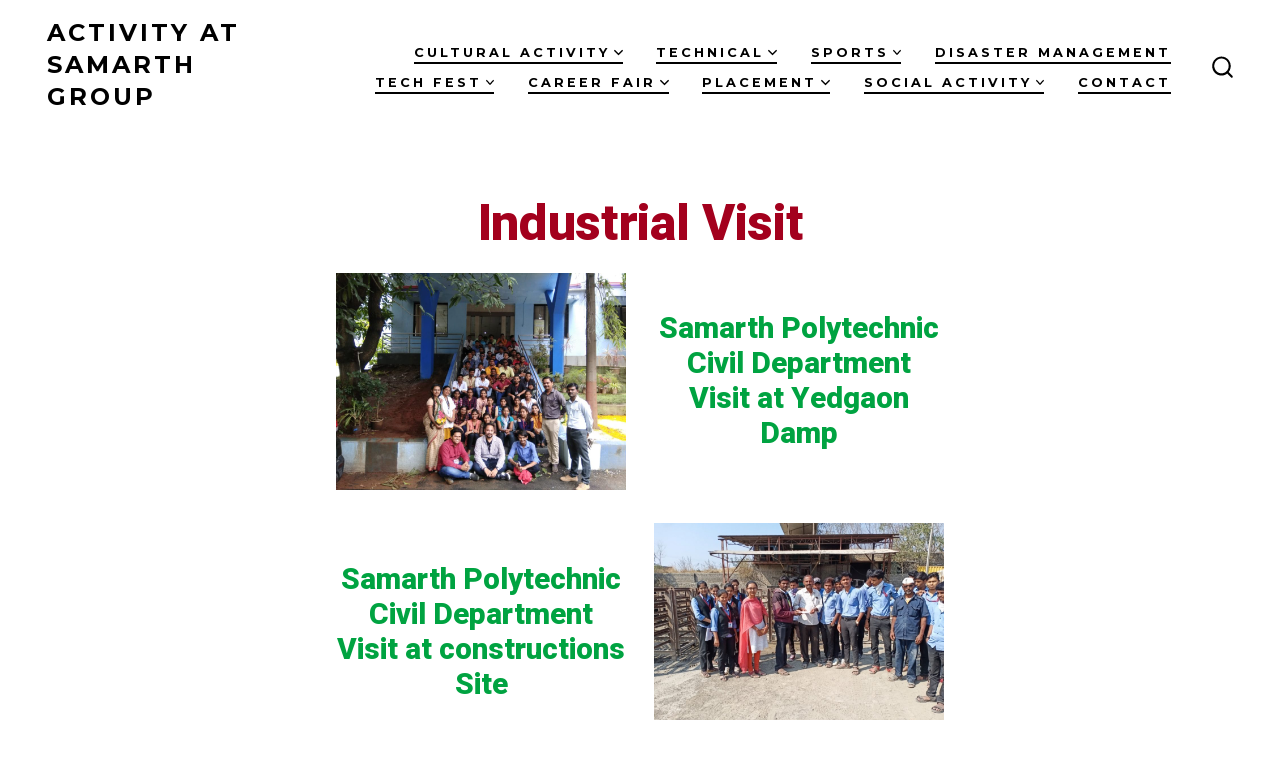

--- FILE ---
content_type: text/html; charset=UTF-8
request_url: https://activity.sreir.org/industrial-visit/
body_size: 12737
content:
<!doctype html>
<html lang="en-US">
<head>
	<meta charset="UTF-8" />
	<meta name="viewport" content="width=device-width, initial-scale=1" />
	<link rel="profile" href="https://gmpg.org/xfn/11" />
	<title>Industrial Visit &#8211; Activity At Samarth Group</title>
<meta name='robots' content='max-image-preview:large' />
<link rel='dns-prefetch' href='//fonts.googleapis.com' />
<link href='https://fonts.gstatic.com' crossorigin='1' rel='preconnect' />
<link rel="alternate" type="application/rss+xml" title="Activity At Samarth Group &raquo; Feed" href="https://activity.sreir.org/feed/" />
<link rel="alternate" type="application/rss+xml" title="Activity At Samarth Group &raquo; Comments Feed" href="https://activity.sreir.org/comments/feed/" />
<script>
window._wpemojiSettings = {"baseUrl":"https:\/\/s.w.org\/images\/core\/emoji\/14.0.0\/72x72\/","ext":".png","svgUrl":"https:\/\/s.w.org\/images\/core\/emoji\/14.0.0\/svg\/","svgExt":".svg","source":{"concatemoji":"https:\/\/activity.sreir.org\/wp-includes\/js\/wp-emoji-release.min.js?ver=6.1.9"}};
/*! This file is auto-generated */
!function(e,a,t){var n,r,o,i=a.createElement("canvas"),p=i.getContext&&i.getContext("2d");function s(e,t){var a=String.fromCharCode,e=(p.clearRect(0,0,i.width,i.height),p.fillText(a.apply(this,e),0,0),i.toDataURL());return p.clearRect(0,0,i.width,i.height),p.fillText(a.apply(this,t),0,0),e===i.toDataURL()}function c(e){var t=a.createElement("script");t.src=e,t.defer=t.type="text/javascript",a.getElementsByTagName("head")[0].appendChild(t)}for(o=Array("flag","emoji"),t.supports={everything:!0,everythingExceptFlag:!0},r=0;r<o.length;r++)t.supports[o[r]]=function(e){if(p&&p.fillText)switch(p.textBaseline="top",p.font="600 32px Arial",e){case"flag":return s([127987,65039,8205,9895,65039],[127987,65039,8203,9895,65039])?!1:!s([55356,56826,55356,56819],[55356,56826,8203,55356,56819])&&!s([55356,57332,56128,56423,56128,56418,56128,56421,56128,56430,56128,56423,56128,56447],[55356,57332,8203,56128,56423,8203,56128,56418,8203,56128,56421,8203,56128,56430,8203,56128,56423,8203,56128,56447]);case"emoji":return!s([129777,127995,8205,129778,127999],[129777,127995,8203,129778,127999])}return!1}(o[r]),t.supports.everything=t.supports.everything&&t.supports[o[r]],"flag"!==o[r]&&(t.supports.everythingExceptFlag=t.supports.everythingExceptFlag&&t.supports[o[r]]);t.supports.everythingExceptFlag=t.supports.everythingExceptFlag&&!t.supports.flag,t.DOMReady=!1,t.readyCallback=function(){t.DOMReady=!0},t.supports.everything||(n=function(){t.readyCallback()},a.addEventListener?(a.addEventListener("DOMContentLoaded",n,!1),e.addEventListener("load",n,!1)):(e.attachEvent("onload",n),a.attachEvent("onreadystatechange",function(){"complete"===a.readyState&&t.readyCallback()})),(e=t.source||{}).concatemoji?c(e.concatemoji):e.wpemoji&&e.twemoji&&(c(e.twemoji),c(e.wpemoji)))}(window,document,window._wpemojiSettings);
</script>
<style>
img.wp-smiley,
img.emoji {
	display: inline !important;
	border: none !important;
	box-shadow: none !important;
	height: 1em !important;
	width: 1em !important;
	margin: 0 0.07em !important;
	vertical-align: -0.1em !important;
	background: none !important;
	padding: 0 !important;
}
</style>
	<link rel='stylesheet' id='wp-block-library-css' href='https://activity.sreir.org/wp-includes/css/dist/block-library/style.min.css?ver=6.1.9' media='all' />
<link rel='stylesheet' id='coblocks-frontend-css' href='https://activity.sreir.org/wp-content/plugins/coblocks/dist/style-coblocks-1.css?ver=2.24.2' media='all' />
<link rel='stylesheet' id='classic-theme-styles-css' href='https://activity.sreir.org/wp-includes/css/classic-themes.min.css?ver=1' media='all' />
<style id='global-styles-inline-css'>
body{--wp--preset--color--black: #000000;--wp--preset--color--cyan-bluish-gray: #abb8c3;--wp--preset--color--white: #ffffff;--wp--preset--color--pale-pink: #f78da7;--wp--preset--color--vivid-red: #cf2e2e;--wp--preset--color--luminous-vivid-orange: #ff6900;--wp--preset--color--luminous-vivid-amber: #fcb900;--wp--preset--color--light-green-cyan: #7bdcb5;--wp--preset--color--vivid-green-cyan: #00d084;--wp--preset--color--pale-cyan-blue: #8ed1fc;--wp--preset--color--vivid-cyan-blue: #0693e3;--wp--preset--color--vivid-purple: #9b51e0;--wp--preset--color--primary: rgb(0,0,0);--wp--preset--color--secondary: rgb(69,90,100);--wp--preset--color--tertiary: rgb(236,239,241);--wp--preset--color--quaternary: #ffffff;--wp--preset--gradient--vivid-cyan-blue-to-vivid-purple: linear-gradient(135deg,rgba(6,147,227,1) 0%,rgb(155,81,224) 100%);--wp--preset--gradient--light-green-cyan-to-vivid-green-cyan: linear-gradient(135deg,rgb(122,220,180) 0%,rgb(0,208,130) 100%);--wp--preset--gradient--luminous-vivid-amber-to-luminous-vivid-orange: linear-gradient(135deg,rgba(252,185,0,1) 0%,rgba(255,105,0,1) 100%);--wp--preset--gradient--luminous-vivid-orange-to-vivid-red: linear-gradient(135deg,rgba(255,105,0,1) 0%,rgb(207,46,46) 100%);--wp--preset--gradient--very-light-gray-to-cyan-bluish-gray: linear-gradient(135deg,rgb(238,238,238) 0%,rgb(169,184,195) 100%);--wp--preset--gradient--cool-to-warm-spectrum: linear-gradient(135deg,rgb(74,234,220) 0%,rgb(151,120,209) 20%,rgb(207,42,186) 40%,rgb(238,44,130) 60%,rgb(251,105,98) 80%,rgb(254,248,76) 100%);--wp--preset--gradient--blush-light-purple: linear-gradient(135deg,rgb(255,206,236) 0%,rgb(152,150,240) 100%);--wp--preset--gradient--blush-bordeaux: linear-gradient(135deg,rgb(254,205,165) 0%,rgb(254,45,45) 50%,rgb(107,0,62) 100%);--wp--preset--gradient--luminous-dusk: linear-gradient(135deg,rgb(255,203,112) 0%,rgb(199,81,192) 50%,rgb(65,88,208) 100%);--wp--preset--gradient--pale-ocean: linear-gradient(135deg,rgb(255,245,203) 0%,rgb(182,227,212) 50%,rgb(51,167,181) 100%);--wp--preset--gradient--electric-grass: linear-gradient(135deg,rgb(202,248,128) 0%,rgb(113,206,126) 100%);--wp--preset--gradient--midnight: linear-gradient(135deg,rgb(2,3,129) 0%,rgb(40,116,252) 100%);--wp--preset--gradient--primary-to-secondary: linear-gradient(135deg, rgb(0,0,0) 0%, rgb(69,90,100) 100%);--wp--preset--gradient--primary-to-tertiary: linear-gradient(135deg, rgb(0,0,0) 0%, rgb(236,239,241) 100%);--wp--preset--gradient--primary-to-background: linear-gradient(135deg, rgb(0,0,0) 0%, rgb(255,255,255) 100%);--wp--preset--gradient--secondary-to-tertiary: linear-gradient(135deg, rgb(69,90,100) 0%, rgb(255,255,255) 100%);--wp--preset--duotone--dark-grayscale: url('#wp-duotone-dark-grayscale');--wp--preset--duotone--grayscale: url('#wp-duotone-grayscale');--wp--preset--duotone--purple-yellow: url('#wp-duotone-purple-yellow');--wp--preset--duotone--blue-red: url('#wp-duotone-blue-red');--wp--preset--duotone--midnight: url('#wp-duotone-midnight');--wp--preset--duotone--magenta-yellow: url('#wp-duotone-magenta-yellow');--wp--preset--duotone--purple-green: url('#wp-duotone-purple-green');--wp--preset--duotone--blue-orange: url('#wp-duotone-blue-orange');--wp--preset--font-size--small: 17px;--wp--preset--font-size--medium: 21px;--wp--preset--font-size--large: 24px;--wp--preset--font-size--x-large: 42px;--wp--preset--font-size--huge: 30px;--wp--preset--spacing--20: 0.44rem;--wp--preset--spacing--30: 0.67rem;--wp--preset--spacing--40: 1rem;--wp--preset--spacing--50: 1.5rem;--wp--preset--spacing--60: 2.25rem;--wp--preset--spacing--70: 3.38rem;--wp--preset--spacing--80: 5.06rem;}:where(.is-layout-flex){gap: 0.5em;}body .is-layout-flow > .alignleft{float: left;margin-inline-start: 0;margin-inline-end: 2em;}body .is-layout-flow > .alignright{float: right;margin-inline-start: 2em;margin-inline-end: 0;}body .is-layout-flow > .aligncenter{margin-left: auto !important;margin-right: auto !important;}body .is-layout-constrained > .alignleft{float: left;margin-inline-start: 0;margin-inline-end: 2em;}body .is-layout-constrained > .alignright{float: right;margin-inline-start: 2em;margin-inline-end: 0;}body .is-layout-constrained > .aligncenter{margin-left: auto !important;margin-right: auto !important;}body .is-layout-constrained > :where(:not(.alignleft):not(.alignright):not(.alignfull)){max-width: var(--wp--style--global--content-size);margin-left: auto !important;margin-right: auto !important;}body .is-layout-constrained > .alignwide{max-width: var(--wp--style--global--wide-size);}body .is-layout-flex{display: flex;}body .is-layout-flex{flex-wrap: wrap;align-items: center;}body .is-layout-flex > *{margin: 0;}:where(.wp-block-columns.is-layout-flex){gap: 2em;}.has-black-color{color: var(--wp--preset--color--black) !important;}.has-cyan-bluish-gray-color{color: var(--wp--preset--color--cyan-bluish-gray) !important;}.has-white-color{color: var(--wp--preset--color--white) !important;}.has-pale-pink-color{color: var(--wp--preset--color--pale-pink) !important;}.has-vivid-red-color{color: var(--wp--preset--color--vivid-red) !important;}.has-luminous-vivid-orange-color{color: var(--wp--preset--color--luminous-vivid-orange) !important;}.has-luminous-vivid-amber-color{color: var(--wp--preset--color--luminous-vivid-amber) !important;}.has-light-green-cyan-color{color: var(--wp--preset--color--light-green-cyan) !important;}.has-vivid-green-cyan-color{color: var(--wp--preset--color--vivid-green-cyan) !important;}.has-pale-cyan-blue-color{color: var(--wp--preset--color--pale-cyan-blue) !important;}.has-vivid-cyan-blue-color{color: var(--wp--preset--color--vivid-cyan-blue) !important;}.has-vivid-purple-color{color: var(--wp--preset--color--vivid-purple) !important;}.has-black-background-color{background-color: var(--wp--preset--color--black) !important;}.has-cyan-bluish-gray-background-color{background-color: var(--wp--preset--color--cyan-bluish-gray) !important;}.has-white-background-color{background-color: var(--wp--preset--color--white) !important;}.has-pale-pink-background-color{background-color: var(--wp--preset--color--pale-pink) !important;}.has-vivid-red-background-color{background-color: var(--wp--preset--color--vivid-red) !important;}.has-luminous-vivid-orange-background-color{background-color: var(--wp--preset--color--luminous-vivid-orange) !important;}.has-luminous-vivid-amber-background-color{background-color: var(--wp--preset--color--luminous-vivid-amber) !important;}.has-light-green-cyan-background-color{background-color: var(--wp--preset--color--light-green-cyan) !important;}.has-vivid-green-cyan-background-color{background-color: var(--wp--preset--color--vivid-green-cyan) !important;}.has-pale-cyan-blue-background-color{background-color: var(--wp--preset--color--pale-cyan-blue) !important;}.has-vivid-cyan-blue-background-color{background-color: var(--wp--preset--color--vivid-cyan-blue) !important;}.has-vivid-purple-background-color{background-color: var(--wp--preset--color--vivid-purple) !important;}.has-black-border-color{border-color: var(--wp--preset--color--black) !important;}.has-cyan-bluish-gray-border-color{border-color: var(--wp--preset--color--cyan-bluish-gray) !important;}.has-white-border-color{border-color: var(--wp--preset--color--white) !important;}.has-pale-pink-border-color{border-color: var(--wp--preset--color--pale-pink) !important;}.has-vivid-red-border-color{border-color: var(--wp--preset--color--vivid-red) !important;}.has-luminous-vivid-orange-border-color{border-color: var(--wp--preset--color--luminous-vivid-orange) !important;}.has-luminous-vivid-amber-border-color{border-color: var(--wp--preset--color--luminous-vivid-amber) !important;}.has-light-green-cyan-border-color{border-color: var(--wp--preset--color--light-green-cyan) !important;}.has-vivid-green-cyan-border-color{border-color: var(--wp--preset--color--vivid-green-cyan) !important;}.has-pale-cyan-blue-border-color{border-color: var(--wp--preset--color--pale-cyan-blue) !important;}.has-vivid-cyan-blue-border-color{border-color: var(--wp--preset--color--vivid-cyan-blue) !important;}.has-vivid-purple-border-color{border-color: var(--wp--preset--color--vivid-purple) !important;}.has-vivid-cyan-blue-to-vivid-purple-gradient-background{background: var(--wp--preset--gradient--vivid-cyan-blue-to-vivid-purple) !important;}.has-light-green-cyan-to-vivid-green-cyan-gradient-background{background: var(--wp--preset--gradient--light-green-cyan-to-vivid-green-cyan) !important;}.has-luminous-vivid-amber-to-luminous-vivid-orange-gradient-background{background: var(--wp--preset--gradient--luminous-vivid-amber-to-luminous-vivid-orange) !important;}.has-luminous-vivid-orange-to-vivid-red-gradient-background{background: var(--wp--preset--gradient--luminous-vivid-orange-to-vivid-red) !important;}.has-very-light-gray-to-cyan-bluish-gray-gradient-background{background: var(--wp--preset--gradient--very-light-gray-to-cyan-bluish-gray) !important;}.has-cool-to-warm-spectrum-gradient-background{background: var(--wp--preset--gradient--cool-to-warm-spectrum) !important;}.has-blush-light-purple-gradient-background{background: var(--wp--preset--gradient--blush-light-purple) !important;}.has-blush-bordeaux-gradient-background{background: var(--wp--preset--gradient--blush-bordeaux) !important;}.has-luminous-dusk-gradient-background{background: var(--wp--preset--gradient--luminous-dusk) !important;}.has-pale-ocean-gradient-background{background: var(--wp--preset--gradient--pale-ocean) !important;}.has-electric-grass-gradient-background{background: var(--wp--preset--gradient--electric-grass) !important;}.has-midnight-gradient-background{background: var(--wp--preset--gradient--midnight) !important;}.has-small-font-size{font-size: var(--wp--preset--font-size--small) !important;}.has-medium-font-size{font-size: var(--wp--preset--font-size--medium) !important;}.has-large-font-size{font-size: var(--wp--preset--font-size--large) !important;}.has-x-large-font-size{font-size: var(--wp--preset--font-size--x-large) !important;}
.wp-block-navigation a:where(:not(.wp-element-button)){color: inherit;}
:where(.wp-block-columns.is-layout-flex){gap: 2em;}
.wp-block-pullquote{font-size: 1.5em;line-height: 1.6;}
</style>
<link rel='stylesheet' id='Rich_Web_Photo_Slider-css' href='https://activity.sreir.org/wp-content/plugins/slider-images/Style/Rich-Web-Slider-Widget.css?ver=6.1.9' media='all' />
<link rel='stylesheet' id='fontawesomeSl-css-css' href='https://activity.sreir.org/wp-content/plugins/slider-images/Style/richwebicons.css?ver=6.1.9' media='all' />
<link rel='stylesheet' id='gks-tc-buttons-css' href='https://activity.sreir.org/wp-content/plugins/yoo-slider/css/gks-tc-buttons.css?ver=6.1.9' media='all' />
<link rel='stylesheet' id='gks-font-awesome-css' href='https://activity.sreir.org/wp-content/plugins/yoo-slider/css/fontawesome/font-awesome.css?ver=6.1.9' media='all' />
<link rel='stylesheet' id='gks-owl-carousel-css' href='https://activity.sreir.org/wp-content/plugins/yoo-slider/css/viewer/owl-carousel/assets/owl.carousel.css?ver=6.1.9' media='all' />
<link rel='stylesheet' id='gks-owl-layout-css' href='https://activity.sreir.org/wp-content/plugins/yoo-slider/css/viewer/owl-carousel/layout.css?ver=6.1.9' media='all' />
<link rel='stylesheet' id='gks-owl-animate-css' href='https://activity.sreir.org/wp-content/plugins/yoo-slider/css/viewer/owl-carousel/animate.css?ver=6.1.9' media='all' />
<link rel='stylesheet' id='gks-main-front-css' href='https://activity.sreir.org/wp-content/plugins/yoo-slider/css/gks-main-front.css?ver=6.1.9' media='all' />
<style id='gks-custom-styles-1-inline-css'>

    			#gks-slider-1 .owl-carousel {
    				padding-left: 0px;
    				padding-right: 0px;
    			}
          @media only screen and (max-width: 600px) {
            #gks-slider-1 .owl-carousel {
      				padding-left: 0px;
      				padding-right: 0px;
      			}
          }
          
            #gks-slider-1.gks-slider-mobile .gks-slider-title {
                height: 20px;
                overflow-y: hidden;
            }

            #gks-slider-1.gks-slider-mobile .gks-slider-desc {
                height: 15px;
                overflow-y: hidden;
            }

            #gks-slider-1.gks-slider-mobile .gks-slider-title + .gks-slider-desc {
                height: 25px;
                overflow-y: hidden;
            }
        
                #gks-slider-1 .gks-slider-image-wrapper {
                    height: 450px;
                }
            
      #gks-slider-1 .gks-slider-image,
      #gks-slider-1 .gks-tile-img {
        background-size: cover;
        background-position: center;
      }

      #gks-slider-1 .gks-slider-overlay-caption {
          background-color: rgba(0,0,0,0.65098039215686) !important;
      }

      

      #gks-slider-1 .gks-slider-ctrl-prev,
	    #gks-slider-1 .gks-slider-ctrl-next {top: calc(50% - 15px); transform: translateY(calc(-50% - 7px));
            }
        
            #gks-slider-1 .owl-dots .owl-dot span {
                margin: 5px 5px;
                width: 12px;
                height: 12px;
            }
            #gks-slider-1 .owl-dots .owl-dots {
                line-height: 12px;
            }
		
             #gks-slider-1 .owl-dots .owl-dot span {
                -webkit-border-radius: 30px;
                -moz-border-radius: 30px;
                border-radius: 30px;
            }
            #gks-slider-1.gks-slider-layout .gks-slider-overlay-caption {
                    left: 50%;
                    bottom: 20px;
                    transform: translateX(-50%);
                
                background-color: rgba(0,0,0,0.65098039215686);
            }
            #gks-slider-1 .gks-slider-title {
                color: #ffffff;
                font-size: 18px;
                line-height: 20px;
                text-align: center;
                margin-top: 5px;
                margin-bottom: 5px;
        
                font-weight: bold;
            
            }
            #gks-slider-1 .gks-slider-desc,
            #gks-slider-1 .gks-slider-details {
                color: #ffffff;
                font-size: 13px;
                line-height: 15px;
                text-align: center;
        
            font-weight: normal;
        
            }
        } #gks-slider-1.gks-slider-mobile .gks-slider-overlay-caption {
                    width: calc(100% - 40px);
                } #gks-slider-1:not(.gks-slider-mobile) .gks-slider-overlay-caption {
                    min-width: 60%;
                }#gks-slider-1 .gks-slider-overlay-caption.gks-info-opened {
                max-height: calc(100% - 40px);
          }
            #gks-slider-1 .gks-slider-ctrl-prev,
            #gks-slider-1 .gks-slider-ctrl-next {
        
                margin-left: 20px;
                margin-right: 20px;
            
                padding: 20px;
            }
            #gks-slider-1 .gks-slider-ctrl-prev .gks-fa,
            #gks-slider-1 .gks-slider-ctrl-next .gks-fa {
                color: #e2e2e2;
                font-size: 60px;
                width: 60px;
                height: 60px;
            }
        
            #gks-slider-1 .gks-slider-ctrl-prev:hover .gks-fa,
            #gks-slider-1 .gks-slider-ctrl-next:hover .gks-fa,
            #gks-slider-1 .gks-slider-ctrl-prev:active .gks-fa,
            #gks-slider-1 .gks-slider-ctrl-next:active .gks-fa {
                color: #ffffff;
            }

            #gks-slider-1.gks-slider-layout .owl-dots .owl-dot span,
            #gks-slider-1.gks-slider-layout .owl-dots .owl-dot span {
                background: #b1b0b0;
            }

            #gks-slider-1.gks-slider-layout .owl-dots .owl-dot.active span,
            #gks-slider-1.gks-slider-layout .owl-dots .owl-dot:hover span {
                background: #000000;
            }

        
            #gks-slider-1.gks-slider-layout .owl-dots {
               padding-top: 10px;
            }
            
        
                .fixed-size.fixed-size-1.lg-outer .lg-sub-html {
          top: 0;
          bottom: auto!important;
          background: transparent!important;
          width: 50%;
        }
        .fixed-size.fixed-size-1.lg-outer .lg-inner .lg-img-wrap {
          padding: 40px 5px 10px 5px;
        }
      


      

      
</style>
<link rel='stylesheet' id='wp-components-css' href='https://activity.sreir.org/wp-includes/css/dist/components/style.min.css?ver=6.1.9' media='all' />
<link rel='stylesheet' id='godaddy-styles-css' href='https://activity.sreir.org/wp-content/plugins/coblocks/includes/Dependencies/GoDaddy/Styles/build/latest.css?ver=0.4.2' media='all' />
<link rel='preload' as='style' href='https://fonts.googleapis.com/css?family=Heebo%3A800%2C400%7CFira+Code%3A400%2C400i%2C700%7CMontserrat%3A400%2C700&#038;subset=latin%2Clatin-ext&#038;display=swap&#038;ver=1.6.1' />
<link rel='stylesheet' id='go-fonts-css' href='https://fonts.googleapis.com/css?family=Heebo%3A800%2C400%7CFira+Code%3A400%2C400i%2C700%7CMontserrat%3A400%2C700&#038;subset=latin%2Clatin-ext&#038;display=swap&#038;ver=1.6.1' media="print" onload="this.media='all'" />

<noscript><link rel="stylesheet" href="https://fonts.googleapis.com/css?family=Heebo%3A800%2C400%7CFira+Code%3A400%2C400i%2C700%7CMontserrat%3A400%2C700&#038;subset=latin%2Clatin-ext&#038;display=swap&#038;ver=1.6.1" /></noscript><link rel='stylesheet' id='go-style-css' href='https://activity.sreir.org/wp-content/themes/go/dist/css/style-shared.min.css?ver=1.6.1' media='all' />
<link rel='stylesheet' id='go-design-style-modern-css' href='https://activity.sreir.org/wp-content/themes/go/dist/css/design-styles/style-modern.min.css?ver=1.6.1' media='all' />
<!--n2css--><script src='https://activity.sreir.org/wp-includes/js/jquery/jquery.min.js?ver=3.6.1' id='jquery-core-js'></script>
<script src='https://activity.sreir.org/wp-includes/js/jquery/jquery-migrate.min.js?ver=3.3.2' id='jquery-migrate-js'></script>
<script src='https://activity.sreir.org/wp-includes/js/jquery/ui/core.min.js?ver=1.13.2' id='jquery-ui-core-js'></script>
<script id='Rich_Web_Photo_Slider-js-extra'>
var object = {"ajaxurl":"https:\/\/activity.sreir.org\/wp-admin\/admin-ajax.php"};
</script>
<script src='https://activity.sreir.org/wp-content/plugins/slider-images/Scripts/Rich-Web-Slider-Widget.js?ver=6.1.9' id='Rich_Web_Photo_Slider-js'></script>
<script src='https://activity.sreir.org/wp-content/plugins/slider-images/Scripts/jquery.easing.1.2.js?ver=6.1.9' id='Rich_Web_Photo_Slider2-js'></script>
<script src='https://activity.sreir.org/wp-content/plugins/slider-images/Scripts/jquery.anythingslider.min.js?ver=6.1.9' id='Rich_Web_Photo_Slider3-js'></script>
<script src='https://activity.sreir.org/wp-content/plugins/slider-images/Scripts/jquery.colorbox-min.js?ver=6.1.9' id='Rich_Web_Photo_Slider4-js'></script>
<script src='https://activity.sreir.org/wp-content/plugins/yoo-slider/js/gks-main-front.js?ver=6.1.9' id='gks-main-front-js'></script>
<script src='https://activity.sreir.org/wp-content/plugins/yoo-slider/js/gks-helper.js?ver=6.1.9' id='gks-helper-js'></script>
<script src='https://activity.sreir.org/wp-content/plugins/yoo-slider/js/froogaloop2.min.js?ver=6.1.9' id='gks-froogaloop2-min-js'></script>
<script src='https://activity.sreir.org/wp-content/plugins/yoo-slider/js/viewer/owl-carousel/owl.carousel.js?ver=6.1.9' id='gks-owl-carousel-js'></script>
<script src='https://activity.sreir.org/wp-content/plugins/yoo-slider/js/gks-user-scripts.js?ver=6.1.9' id='gks-user-scripts-js'></script>
<link rel="https://api.w.org/" href="https://activity.sreir.org/wp-json/" /><link rel="alternate" type="application/json" href="https://activity.sreir.org/wp-json/wp/v2/pages/59" /><link rel="EditURI" type="application/rsd+xml" title="RSD" href="https://activity.sreir.org/xmlrpc.php?rsd" />
<link rel="wlwmanifest" type="application/wlwmanifest+xml" href="https://activity.sreir.org/wp-includes/wlwmanifest.xml" />
<meta name="generator" content="WordPress 6.1.9" />
<link rel="canonical" href="https://activity.sreir.org/industrial-visit/" />
<link rel='shortlink' href='https://activity.sreir.org/?p=59' />
<link rel="alternate" type="application/json+oembed" href="https://activity.sreir.org/wp-json/oembed/1.0/embed?url=https%3A%2F%2Factivity.sreir.org%2Findustrial-visit%2F" />
<link rel="alternate" type="text/xml+oembed" href="https://activity.sreir.org/wp-json/oembed/1.0/embed?url=https%3A%2F%2Factivity.sreir.org%2Findustrial-visit%2F&#038;format=xml" />
		<style>
			:root {
				--go--color--white: hsl(0, 0%, 100%);
									--go--color--primary: hsl(0, 0%, 0%);
				
									--go--color--secondary: hsl(199, 18%, 33%);
				
									--go--color--tertiary: hsl(204, 15%, 94%);
				
									--go--color--background: hsl(0, 0%, 100%);
				
				
				
				
				
				
				
									--go-logo--max-width: 100px;
				
									--go-logo-mobile--max-width: 100px;
				
									--go--viewport-basis: 1100;
				
				
				
				
				
							}

			.has-primary-to-secondary-gradient-background {
				background: -webkit-linear-gradient(135deg, var(--go--color--primary) 0%, var(--go--color--secondary) 100%);
				background: -o-linear-gradient(135deg, var(--go--color--primary) 0%, var(--go--color--secondary) 100%);
				background: linear-gradient(135deg, var(--go--color--primary) 0%, var(--go--color--secondary) 100%);
			}

			.has-primary-to-tertiary-gradient-background {
				background: -webkit-linear-gradient(135deg, var(--go--color--primary) 0%, var(--go--color--tertiary) 100%);
				background: -o-linear-gradient(135deg, var(--go--color--primary) 0%, var(--go--color--tertiary) 100%);
				background: linear-gradient(135deg, var(--go--color--primary) 0%, var(--go--color--tertiary) 100%);
			}

			.has-primary-to-background-gradient-background {
				background: -webkit-linear-gradient(135deg, var(--go--color--primary) 0%, var(--go--color--background) 100%);
				background: -o-linear-gradient(135deg, var(--go--color--primary) 0%, var(--go--color--background) 100%);
				background: linear-gradient(135deg, var(--go--color--primary) 0%, var(--go--color--background) 100%);
			}

			.has-secondary-to-tertiary-gradient-background {
				background: -webkit-linear-gradient(135deg, var(--go--color--secondary) 0%, var(--go--color--tertiary) 100%);
				background: -o-linear-gradient(135deg, var(--go--color--secondary) 0%, var(--go--color--tertiary) 100%);
				background: linear-gradient(135deg, var(--go--color--secondary) 0%, var(--go--color--tertiary) 100%);
			}
		</style>
	</head>

<body
		class="page-template-default page page-id-59 wp-embed-responsive is-style-modern has-header-1 has-footer-1 singular elementor-default elementor-kit-256"
>

	<svg xmlns="http://www.w3.org/2000/svg" viewBox="0 0 0 0" width="0" height="0" focusable="false" role="none" style="visibility: hidden; position: absolute; left: -9999px; overflow: hidden;" ><defs><filter id="wp-duotone-dark-grayscale"><feColorMatrix color-interpolation-filters="sRGB" type="matrix" values=" .299 .587 .114 0 0 .299 .587 .114 0 0 .299 .587 .114 0 0 .299 .587 .114 0 0 " /><feComponentTransfer color-interpolation-filters="sRGB" ><feFuncR type="table" tableValues="0 0.49803921568627" /><feFuncG type="table" tableValues="0 0.49803921568627" /><feFuncB type="table" tableValues="0 0.49803921568627" /><feFuncA type="table" tableValues="1 1" /></feComponentTransfer><feComposite in2="SourceGraphic" operator="in" /></filter></defs></svg><svg xmlns="http://www.w3.org/2000/svg" viewBox="0 0 0 0" width="0" height="0" focusable="false" role="none" style="visibility: hidden; position: absolute; left: -9999px; overflow: hidden;" ><defs><filter id="wp-duotone-grayscale"><feColorMatrix color-interpolation-filters="sRGB" type="matrix" values=" .299 .587 .114 0 0 .299 .587 .114 0 0 .299 .587 .114 0 0 .299 .587 .114 0 0 " /><feComponentTransfer color-interpolation-filters="sRGB" ><feFuncR type="table" tableValues="0 1" /><feFuncG type="table" tableValues="0 1" /><feFuncB type="table" tableValues="0 1" /><feFuncA type="table" tableValues="1 1" /></feComponentTransfer><feComposite in2="SourceGraphic" operator="in" /></filter></defs></svg><svg xmlns="http://www.w3.org/2000/svg" viewBox="0 0 0 0" width="0" height="0" focusable="false" role="none" style="visibility: hidden; position: absolute; left: -9999px; overflow: hidden;" ><defs><filter id="wp-duotone-purple-yellow"><feColorMatrix color-interpolation-filters="sRGB" type="matrix" values=" .299 .587 .114 0 0 .299 .587 .114 0 0 .299 .587 .114 0 0 .299 .587 .114 0 0 " /><feComponentTransfer color-interpolation-filters="sRGB" ><feFuncR type="table" tableValues="0.54901960784314 0.98823529411765" /><feFuncG type="table" tableValues="0 1" /><feFuncB type="table" tableValues="0.71764705882353 0.25490196078431" /><feFuncA type="table" tableValues="1 1" /></feComponentTransfer><feComposite in2="SourceGraphic" operator="in" /></filter></defs></svg><svg xmlns="http://www.w3.org/2000/svg" viewBox="0 0 0 0" width="0" height="0" focusable="false" role="none" style="visibility: hidden; position: absolute; left: -9999px; overflow: hidden;" ><defs><filter id="wp-duotone-blue-red"><feColorMatrix color-interpolation-filters="sRGB" type="matrix" values=" .299 .587 .114 0 0 .299 .587 .114 0 0 .299 .587 .114 0 0 .299 .587 .114 0 0 " /><feComponentTransfer color-interpolation-filters="sRGB" ><feFuncR type="table" tableValues="0 1" /><feFuncG type="table" tableValues="0 0.27843137254902" /><feFuncB type="table" tableValues="0.5921568627451 0.27843137254902" /><feFuncA type="table" tableValues="1 1" /></feComponentTransfer><feComposite in2="SourceGraphic" operator="in" /></filter></defs></svg><svg xmlns="http://www.w3.org/2000/svg" viewBox="0 0 0 0" width="0" height="0" focusable="false" role="none" style="visibility: hidden; position: absolute; left: -9999px; overflow: hidden;" ><defs><filter id="wp-duotone-midnight"><feColorMatrix color-interpolation-filters="sRGB" type="matrix" values=" .299 .587 .114 0 0 .299 .587 .114 0 0 .299 .587 .114 0 0 .299 .587 .114 0 0 " /><feComponentTransfer color-interpolation-filters="sRGB" ><feFuncR type="table" tableValues="0 0" /><feFuncG type="table" tableValues="0 0.64705882352941" /><feFuncB type="table" tableValues="0 1" /><feFuncA type="table" tableValues="1 1" /></feComponentTransfer><feComposite in2="SourceGraphic" operator="in" /></filter></defs></svg><svg xmlns="http://www.w3.org/2000/svg" viewBox="0 0 0 0" width="0" height="0" focusable="false" role="none" style="visibility: hidden; position: absolute; left: -9999px; overflow: hidden;" ><defs><filter id="wp-duotone-magenta-yellow"><feColorMatrix color-interpolation-filters="sRGB" type="matrix" values=" .299 .587 .114 0 0 .299 .587 .114 0 0 .299 .587 .114 0 0 .299 .587 .114 0 0 " /><feComponentTransfer color-interpolation-filters="sRGB" ><feFuncR type="table" tableValues="0.78039215686275 1" /><feFuncG type="table" tableValues="0 0.94901960784314" /><feFuncB type="table" tableValues="0.35294117647059 0.47058823529412" /><feFuncA type="table" tableValues="1 1" /></feComponentTransfer><feComposite in2="SourceGraphic" operator="in" /></filter></defs></svg><svg xmlns="http://www.w3.org/2000/svg" viewBox="0 0 0 0" width="0" height="0" focusable="false" role="none" style="visibility: hidden; position: absolute; left: -9999px; overflow: hidden;" ><defs><filter id="wp-duotone-purple-green"><feColorMatrix color-interpolation-filters="sRGB" type="matrix" values=" .299 .587 .114 0 0 .299 .587 .114 0 0 .299 .587 .114 0 0 .299 .587 .114 0 0 " /><feComponentTransfer color-interpolation-filters="sRGB" ><feFuncR type="table" tableValues="0.65098039215686 0.40392156862745" /><feFuncG type="table" tableValues="0 1" /><feFuncB type="table" tableValues="0.44705882352941 0.4" /><feFuncA type="table" tableValues="1 1" /></feComponentTransfer><feComposite in2="SourceGraphic" operator="in" /></filter></defs></svg><svg xmlns="http://www.w3.org/2000/svg" viewBox="0 0 0 0" width="0" height="0" focusable="false" role="none" style="visibility: hidden; position: absolute; left: -9999px; overflow: hidden;" ><defs><filter id="wp-duotone-blue-orange"><feColorMatrix color-interpolation-filters="sRGB" type="matrix" values=" .299 .587 .114 0 0 .299 .587 .114 0 0 .299 .587 .114 0 0 .299 .587 .114 0 0 " /><feComponentTransfer color-interpolation-filters="sRGB" ><feFuncR type="table" tableValues="0.098039215686275 1" /><feFuncG type="table" tableValues="0 0.66274509803922" /><feFuncB type="table" tableValues="0.84705882352941 0.41960784313725" /><feFuncA type="table" tableValues="1 1" /></feComponentTransfer><feComposite in2="SourceGraphic" operator="in" /></filter></defs></svg>
	<div id="page" class="site">

		<a class="skip-link screen-reader-text" href="#site-content">Skip to content</a>

		<header id="site-header" class="site-header header relative  header-1" role="banner" itemscope itemtype="http://schema.org/WPHeader">

			<div class="header__inner flex items-center justify-between h-inherit w-full relative">

				<div class="header__extras">
										
	<button
		id="header__search-toggle"
		class="header__search-toggle"
		data-toggle-target=".search-modal"
		data-set-focus=".search-modal .search-form__input"
		type="button"
		aria-controls="js-site-search"
			>
		<div class="search-toggle-icon">
			<svg height="24" viewBox="0 0 24 24" width="24" xmlns="http://www.w3.org/2000/svg"><path d="m23.4519591 21.9382074-4.3609756-4.3609756c3.3365853-4.1560976 3.0146341-10.30243902-.7902439-14.07804878-1.9902439-1.9902439-4.6536586-3.10243902-7.492683-3.10243902-2.83902435 0-5.47317069 1.11219512-7.49268289 3.10243902-1.9902439 1.9902439-3.10243902 4.65365854-3.10243902 7.49268288 0 2.8390244 1.11219512 5.4731708 3.10243902 7.492683 1.99024391 1.9902439 4.65365854 3.102439 7.49268289 3.102439 2.4 0 4.7414635-.8195122 6.6146342-2.3121951l4.3609756 4.3609756c.2341463.2341463.5268293.3512195.8195122.3512195.3219512 0 .6146341-.1170732.8195122-.3512195.4682927-.497561.4682927-1.2292683.0292683-1.697561zm-4.3983006-11.1382074c0 2.195122-.8487805 4.2731707-2.4 5.8243902-1.5512195 1.5512196-3.6292683 2.4-5.8243902 2.4-2.19512196 0-4.27317074-.8487804-5.82439025-2.4-1.55121951-1.5512195-2.4-3.6292682-2.4-5.8243902 0-2.19512195.84878049-4.27317073 2.4-5.82439024 1.55121951-1.55121952 3.62926829-2.4 5.82439025-2.4 2.1951219 0 4.2731707.84878048 5.8243902 2.4 1.5512195 1.55121951 2.4 3.62926829 2.4 5.82439024z" /></svg>
		</div>
		<span class="screen-reader-text">Search Toggle</span>
	</button>

										</div>

				<div class="header__title-nav flex items-center flex-nowrap">

					<div class="header__titles lg:flex items-center" itemscope itemtype="http://schema.org/Organization"><a class="display-inline-block no-underline" href="https://activity.sreir.org/" itemprop="url"><span class="site-title">Activity At Samarth Group</span></a></div>
					
						<nav id="header__navigation" class="header__navigation" aria-label="Horizontal" role="navigation" itemscope itemtype="http://schema.org/SiteNavigationElement">

							<div class="header__navigation-inner">
								<div class="menu-footer-menu-container"><ul id="menu-footer-menu" class="primary-menu list-reset"><li id="menu-item-65" class="menu-item menu-item-type-post_type menu-item-object-page menu-item-has-children menu-item-65"><a href="https://activity.sreir.org/youth-festival-2019-20/cultural-activity/">Cultural Activity<svg role="img" viewBox="0 0 10 6" xmlns="http://www.w3.org/2000/svg"><path d="M1 1l4 4 4-4" stroke="currentColor" stroke-width="1.5" fill="none" fill-rule="evenodd" stroke-linecap="square" /></svg>
</a>
<ul class="sub-menu">
	<li id="menu-item-69" class="menu-item menu-item-type-post_type menu-item-object-page menu-item-69"><a href="https://activity.sreir.org/youth-festival-2019-20/">Youth Festival 2019-20</a></li>
	<li id="menu-item-68" class="menu-item menu-item-type-post_type menu-item-object-page menu-item-68"><a href="https://activity.sreir.org/youth-festival-2020-21/">Youth Festival :2018-19</a></li>
</ul>
</li>
<li id="menu-item-63" class="menu-item menu-item-type-post_type menu-item-object-page current-menu-ancestor current-menu-parent current_page_parent current_page_ancestor menu-item-has-children menu-item-63"><a href="https://activity.sreir.org/technical/">Technical<svg role="img" viewBox="0 0 10 6" xmlns="http://www.w3.org/2000/svg"><path d="M1 1l4 4 4-4" stroke="currentColor" stroke-width="1.5" fill="none" fill-rule="evenodd" stroke-linecap="square" /></svg>
</a>
<ul class="sub-menu">
	<li id="menu-item-62" class="menu-item menu-item-type-post_type menu-item-object-page menu-item-62"><a href="https://activity.sreir.org/guest-lecture/">Guest Lecture</a></li>
	<li id="menu-item-61" class="menu-item menu-item-type-post_type menu-item-object-page current-menu-item page_item page-item-59 current_page_item menu-item-61"><a href="https://activity.sreir.org/industrial-visit/" aria-current="page">Industrial Visit</a></li>
</ul>
</li>
<li id="menu-item-64" class="menu-item menu-item-type-post_type menu-item-object-page menu-item-has-children menu-item-64"><a href="https://activity.sreir.org/sports/">Sports<svg role="img" viewBox="0 0 10 6" xmlns="http://www.w3.org/2000/svg"><path d="M1 1l4 4 4-4" stroke="currentColor" stroke-width="1.5" fill="none" fill-rule="evenodd" stroke-linecap="square" /></svg>
</a>
<ul class="sub-menu">
	<li id="menu-item-66" class="menu-item menu-item-type-post_type menu-item-object-page menu-item-66"><a href="https://activity.sreir.org/sports-2019-20/">Sports 2019-20</a></li>
	<li id="menu-item-67" class="menu-item menu-item-type-post_type menu-item-object-page menu-item-67"><a href="https://activity.sreir.org/sports-2020-21/">Sports 2018-19</a></li>
</ul>
</li>
<li id="menu-item-108" class="menu-item menu-item-type-post_type menu-item-object-page menu-item-108"><a href="https://activity.sreir.org/disaster-management/">Disaster Management</a></li>
<li id="menu-item-115" class="menu-item menu-item-type-post_type menu-item-object-page menu-item-has-children menu-item-115"><a href="https://activity.sreir.org/tech-fest/">Tech Fest<svg role="img" viewBox="0 0 10 6" xmlns="http://www.w3.org/2000/svg"><path d="M1 1l4 4 4-4" stroke="currentColor" stroke-width="1.5" fill="none" fill-rule="evenodd" stroke-linecap="square" /></svg>
</a>
<ul class="sub-menu">
	<li id="menu-item-114" class="menu-item menu-item-type-post_type menu-item-object-page menu-item-114"><a href="https://activity.sreir.org/poster-presentation/">Poster Presentation</a></li>
	<li id="menu-item-106" class="menu-item menu-item-type-post_type menu-item-object-page menu-item-106"><a href="https://activity.sreir.org/project-competition/">Project Competition</a></li>
	<li id="menu-item-113" class="menu-item menu-item-type-post_type menu-item-object-page menu-item-113"><a href="https://activity.sreir.org/paper-presentation/">Paper Presentation</a></li>
	<li id="menu-item-112" class="menu-item menu-item-type-post_type menu-item-object-page menu-item-112"><a href="https://activity.sreir.org/quiz-competition/">Quiz Competition</a></li>
	<li id="menu-item-107" class="menu-item menu-item-type-post_type menu-item-object-page menu-item-107"><a href="https://activity.sreir.org/%e0%a4%ac%e0%a4%be%e0%a4%b2-%e0%a4%b5%e0%a4%bf%e0%a4%9c%e0%a5%8d%e0%a4%9e%e0%a4%be%e0%a4%a8-%e0%a4%aa%e0%a4%b0%e0%a4%bf%e0%a4%b7%e0%a4%a6/">बाल विज्ञान परिषद</a></li>
	<li id="menu-item-126" class="menu-item menu-item-type-post_type menu-item-object-page menu-item-126"><a href="https://activity.sreir.org/%e0%a4%b5%e0%a4%bf%e0%a4%9c%e0%a5%8d%e0%a4%9e%e0%a4%be%e0%a4%a8-%e0%a4%aa%e0%a5%8d%e0%a4%b0%e0%a4%a6%e0%a4%b0%e0%a5%8d%e0%a4%b6%e0%a4%a8/">विज्ञान प्रदर्शन</a></li>
</ul>
</li>
<li id="menu-item-111" class="menu-item menu-item-type-post_type menu-item-object-page menu-item-has-children menu-item-111"><a href="https://activity.sreir.org/career-fair/">Career Fair<svg role="img" viewBox="0 0 10 6" xmlns="http://www.w3.org/2000/svg"><path d="M1 1l4 4 4-4" stroke="currentColor" stroke-width="1.5" fill="none" fill-rule="evenodd" stroke-linecap="square" /></svg>
</a>
<ul class="sub-menu">
	<li id="menu-item-122" class="menu-item menu-item-type-post_type menu-item-object-page menu-item-122"><a href="https://activity.sreir.org/c-f-2018-19/">C.F.2018-19</a></li>
	<li id="menu-item-110" class="menu-item menu-item-type-post_type menu-item-object-page menu-item-110"><a href="https://activity.sreir.org/c-f-2019-20/">C.F. 2019-20</a></li>
</ul>
</li>
<li id="menu-item-132" class="menu-item menu-item-type-post_type menu-item-object-page menu-item-has-children menu-item-132"><a href="https://activity.sreir.org/placement/">Placement<svg role="img" viewBox="0 0 10 6" xmlns="http://www.w3.org/2000/svg"><path d="M1 1l4 4 4-4" stroke="currentColor" stroke-width="1.5" fill="none" fill-rule="evenodd" stroke-linecap="square" /></svg>
</a>
<ul class="sub-menu">
	<li id="menu-item-105" class="menu-item menu-item-type-post_type menu-item-object-page menu-item-105"><a href="https://activity.sreir.org/mou/">MOU</a></li>
	<li id="menu-item-131" class="menu-item menu-item-type-post_type menu-item-object-page menu-item-131"><a href="https://activity.sreir.org/placement/campus-interview/">Campus Interview</a></li>
</ul>
</li>
<li id="menu-item-145" class="menu-item menu-item-type-post_type menu-item-object-page menu-item-has-children menu-item-145"><a href="https://activity.sreir.org/social-activity-2/">Social Activity<svg role="img" viewBox="0 0 10 6" xmlns="http://www.w3.org/2000/svg"><path d="M1 1l4 4 4-4" stroke="currentColor" stroke-width="1.5" fill="none" fill-rule="evenodd" stroke-linecap="square" /></svg>
</a>
<ul class="sub-menu">
	<li id="menu-item-144" class="menu-item menu-item-type-post_type menu-item-object-page menu-item-144"><a href="https://activity.sreir.org/%e0%a4%86%e0%a4%b0%e0%a5%8b%e0%a4%97%e0%a5%8d%e0%a4%af-%e0%a4%b6%e0%a4%bf%e0%a4%ac%e0%a5%80%e0%a4%b0/">आरोग्य शिबीर</a></li>
	<li id="menu-item-146" class="menu-item menu-item-type-post_type menu-item-object-page menu-item-146"><a href="https://activity.sreir.org/%e0%a4%a8%e0%a4%bf%e0%a4%b0%e0%a5%8d%e0%a4%ae%e0%a4%b2-%e0%a4%97%e0%a5%8d%e0%a4%b0%e0%a4%be%e0%a4%ae-%e0%a4%85%e0%a4%ad%e0%a4%bf%e0%a4%af%e0%a4%be%e0%a4%a8/">निर्मल ग्राम अभियान</a></li>
	<li id="menu-item-116" class="menu-item menu-item-type-post_type menu-item-object-page menu-item-116"><a href="https://activity.sreir.org/nss-2020-21/">NSS 2018-19</a></li>
	<li id="menu-item-117" class="menu-item menu-item-type-post_type menu-item-object-page menu-item-117"><a href="https://activity.sreir.org/nss-2019-20/">NSS 2019-20</a></li>
</ul>
</li>
<li id="menu-item-147" class="menu-item menu-item-type-post_type menu-item-object-page menu-item-147"><a href="https://activity.sreir.org/contact/">Contact</a></li>
</ul></div>							</div>

						</nav>

					
				</div>

				
	<div class="header__nav-toggle">
		<button
			id="nav-toggle"
			class="nav-toggle"
			type="button"
			aria-controls="header__navigation"
					>
			<div class="nav-toggle-icon">
				<svg role="img" viewBox="0 0 24 24" xmlns="http://www.w3.org/2000/svg"><path d="m3.23076923 15.4615385c-1.78430492 0-3.23076923-1.4464647-3.23076923-3.2307693 0-1.7843045 1.44646431-3.2307692 3.23076923-3.2307692s3.23076923 1.4464647 3.23076923 3.2307692c0 1.7843046-1.44646431 3.2307693-3.23076923 3.2307693zm8.76923077 0c-1.7843049 0-3.23076923-1.4464647-3.23076923-3.2307693 0-1.7843045 1.44646433-3.2307692 3.23076923-3.2307692s3.2307692 1.4464647 3.2307692 3.2307692c0 1.7843046-1.4464643 3.2307693-3.2307692 3.2307693zm8.7692308 0c-1.784305 0-3.2307693-1.4464647-3.2307693-3.2307693 0-1.7843045 1.4464643-3.2307692 3.2307693-3.2307692 1.7843049 0 3.2307692 1.4464647 3.2307692 3.2307692 0 1.7843046-1.4464643 3.2307693-3.2307692 3.2307693z" /></svg>
			</div>
			<div class="nav-toggle-icon nav-toggle-icon--close">
				<svg role="img" viewBox="0 0 24 24" xmlns="http://www.w3.org/2000/svg"><path d="m21.2325621 4.63841899c.526819-.52681908.5246494-1.38313114-.0035241-1.9113046l.0438476.04384757c-.5287653-.52876531-1.3869798-.52784878-1.9113046-.00352402l-7.065629 7.06562899c-.1634497.16344977-.4265682.16533585-.591904 0l-7.06562901-7.06562899c-.52681908-.52681907-1.38313114-.52464944-1.9113046.00352402l.04384757-.04384757c-.52876531.52876532-.52784878 1.38697983-.00352402 1.9113046l7.06562899 7.06562901c.16344977.1634497.16533585.4265682 0 .591904l-7.06562899 7.065629c-.52681907.5268191-.52464944 1.3831311.00352402 1.9113046l-.04384757-.0438476c.52876532.5287654 1.38697983.5278488 1.9113046.0035241l7.06562901-7.065629c.1634497-.1634498.4265682-.1653359.591904 0l7.065629 7.065629c.5268191.526819 1.3831311.5246494 1.9113046-.0035241l-.0438476.0438476c.5287654-.5287653.5278488-1.3869798.0035241-1.9113046l-7.065629-7.065629c-.1634498-.1634497-.1653359-.4265682 0-.591904z" fill-rule="evenodd" /></svg>
			</div>
			<span class="screen-reader-text">Menu</span>
		</button>
	</div>

	
			</div>

			
<div
	class="search-modal"
	data-modal-target-string=".search-modal"
	aria-expanded="false"
	>

	<div class="search-modal-inner">

		<div
id="js-site-search"
class="site-search"
itemscope
itemtype="http://schema.org/WebSite"
>
	<form role="search" id="searchform" class="search-form" method="get" action="https://activity.sreir.org/">
		<meta itemprop="target" content="https://activity.sreir.org//?s={s}" />
		<label for="search-field">
			<span class="screen-reader-text">Search for:</span>
		</label>
		<input itemprop="query-input" type="search" id="search-field" class="input input--search search-form__input" autocomplete="off" placeholder="Search &hellip;" value="" name="s" />
		<button type="submit" class="search-input__button">
			<span class="search-input__label">Submit</span>
			<svg role="img" class="search-input__arrow-icon" width="30" height="28" viewBox="0 0 30 28" fill="inherit" xmlns="http://www.w3.org/2000/svg">
				<g clip-path="url(#clip0)">
					<path d="M16.1279 0L29.9121 13.7842L16.1279 27.5684L14.8095 26.25L26.3378 14.7217H-6.10352e-05V12.8467H26.3378L14.8095 1.31844L16.1279 0Z" fill="inherit"/>
				</g>
				<defs>
					<clipPath id="clip0">
						<rect width="29.9121" height="27.5684" fill="white"/>
					</clipPath>
				</defs>
			</svg>
		</button>
	</form>
</div>

	</div><!-- .search-modal-inner -->

</div><!-- .search-modal -->

		</header>

		<main id="site-content" class="site-content" role="main">


<article class="post-59 page type-page status-publish hentry" id="post-59">

	
	<div class="content-area__wrapper">
		<div class="content-area entry-content">
			
<h2 class="has-text-align-center"><span style="color:#a3001d" class="has-inline-color">Industrial Visit</span></h2>



<div class="wp-block-coblocks-row coblocks-row-66134934360" data-columns="2" data-layout="50-50"><div class="wp-block-coblocks-row__inner has-medium-gutter has-no-padding has-no-margin is-stacked-on-mobile">
<div class="wp-block-coblocks-column coblocks-column-66134936603" style="width:50%"><div class="wp-block-coblocks-column__inner has-no-padding has-no-margin">
<figure class="wp-block-image size-large"><img decoding="async" width="1024" height="768" src="https://activity.sreir.org/wp-content/uploads/2020/07/WhatsApp-Image-2020-06-24-at-16.43.07-1024x768.jpeg" alt="" class="wp-image-264" srcset="https://activity.sreir.org/wp-content/uploads/2020/07/WhatsApp-Image-2020-06-24-at-16.43.07-1024x768.jpeg 1024w, https://activity.sreir.org/wp-content/uploads/2020/07/WhatsApp-Image-2020-06-24-at-16.43.07-300x225.jpeg 300w, https://activity.sreir.org/wp-content/uploads/2020/07/WhatsApp-Image-2020-06-24-at-16.43.07-768x576.jpeg 768w, https://activity.sreir.org/wp-content/uploads/2020/07/WhatsApp-Image-2020-06-24-at-16.43.07.jpeg 1040w" sizes="(max-width: 1024px) 100vw, 1024px" /></figure>
</div></div>



<div class="wp-block-coblocks-column coblocks-column-66134936677" style="width:50%"><div class="wp-block-coblocks-column__inner has-no-padding has-no-margin">
<h4 class="has-text-align-center"><span style="color:#00a341" class="has-inline-color">Samarth Polytechnic Civil Department Visit at Yedgaon Damp</span></h4>
</div></div>
</div></div>



<div class="wp-block-coblocks-row coblocks-row-66135625230" data-columns="2" data-layout="50-50"><div class="wp-block-coblocks-row__inner has-medium-gutter has-no-padding has-no-margin is-stacked-on-mobile">
<div class="wp-block-coblocks-column coblocks-column-66135629322" style="width:50%"><div class="wp-block-coblocks-column__inner has-no-padding has-no-margin">
<h4 class="has-text-align-center"><span style="color:#00a341" class="has-inline-color">Samarth Polytechnic Civil Department Visit at constructions Site</span></h4>
</div></div>



<div class="wp-block-coblocks-column coblocks-column-66135629373" style="width:50%"><div class="wp-block-coblocks-column__inner has-no-padding has-no-margin">
<figure class="wp-block-image size-large"><img decoding="async" loading="lazy" width="1024" height="769" src="https://activity.sreir.org/wp-content/uploads/2020/07/WhatsApp-Image-2020-06-24-at-16.43.05-1024x769.jpeg" alt="" class="wp-image-267" srcset="https://activity.sreir.org/wp-content/uploads/2020/07/WhatsApp-Image-2020-06-24-at-16.43.05-1024x769.jpeg 1024w, https://activity.sreir.org/wp-content/uploads/2020/07/WhatsApp-Image-2020-06-24-at-16.43.05-300x225.jpeg 300w, https://activity.sreir.org/wp-content/uploads/2020/07/WhatsApp-Image-2020-06-24-at-16.43.05-768x577.jpeg 768w, https://activity.sreir.org/wp-content/uploads/2020/07/WhatsApp-Image-2020-06-24-at-16.43.05.jpeg 1080w" sizes="(max-width: 1024px) 100vw, 1024px" /></figure>
</div></div>
</div></div>



<div class="wp-block-coblocks-row coblocks-row-6614333478" data-columns="2" data-layout="50-50"><div class="wp-block-coblocks-row__inner has-medium-gutter has-no-padding has-no-margin is-stacked-on-mobile">
<div class="wp-block-coblocks-column coblocks-column-6614336357" style="width:50%"><div class="wp-block-coblocks-column__inner has-no-padding has-no-margin">
<figure class="wp-block-image size-large"><img decoding="async" loading="lazy" width="1024" height="768" src="https://activity.sreir.org/wp-content/uploads/2020/07/WhatsApp-Image-2020-07-06-at-13.54.53-1024x768.jpeg" alt="" class="wp-image-270" srcset="https://activity.sreir.org/wp-content/uploads/2020/07/WhatsApp-Image-2020-07-06-at-13.54.53-1024x768.jpeg 1024w, https://activity.sreir.org/wp-content/uploads/2020/07/WhatsApp-Image-2020-07-06-at-13.54.53-300x225.jpeg 300w, https://activity.sreir.org/wp-content/uploads/2020/07/WhatsApp-Image-2020-07-06-at-13.54.53-768x576.jpeg 768w, https://activity.sreir.org/wp-content/uploads/2020/07/WhatsApp-Image-2020-07-06-at-13.54.53.jpeg 1152w" sizes="(max-width: 1024px) 100vw, 1024px" /></figure>
</div></div>



<div class="wp-block-coblocks-column coblocks-column-6614336430" style="width:50%"><div class="wp-block-coblocks-column__inner has-no-padding has-no-margin">
<h4 class="has-text-align-center"><span style="color:#00a346" class="has-inline-color">Samarth Polytechnic  Computer Engg Students Visit at NEC</span></h4>
</div></div>
</div></div>



<div class="wp-block-coblocks-row coblocks-row-6614509744" data-columns="2" data-layout="50-50"><div class="wp-block-coblocks-row__inner has-medium-gutter has-no-padding has-no-margin is-stacked-on-mobile">
<div class="wp-block-coblocks-column coblocks-column-66145011810" style="width:50%"><div class="wp-block-coblocks-column__inner has-no-padding has-no-margin">
<h4 class="has-text-align-center"><span style="color:#17a300" class="has-inline-color">Samarth Polytechnic Computer Engg Students Visit at Hardware Company, Manchar</span></h4>



<h4 class="has-text-align-center"><span style="color:#17a300" class="has-inline-color">Samarth Enginnering Computer Engg Students Visited to Dolphin Lab,Pune</span></h4>



<h4 class="has-text-align-center"><span style="color:#17a300" class="has-inline-color">Samarth Enginnering Computer Engg Students Visited to Dolphin Lab,Pune</span></h4>
</div></div>



<div class="wp-block-coblocks-column coblocks-column-66145011885" style="width:50%"><div class="wp-block-coblocks-column__inner has-no-padding has-no-margin">
<figure class="wp-block-image size-large"><img decoding="async" loading="lazy" width="1024" height="768" src="https://activity.sreir.org/wp-content/uploads/2020/07/WhatsApp-Image-2020-07-06-at-14.19.07-1024x768.jpeg" alt="" class="wp-image-275" srcset="https://activity.sreir.org/wp-content/uploads/2020/07/WhatsApp-Image-2020-07-06-at-14.19.07-1024x768.jpeg 1024w, https://activity.sreir.org/wp-content/uploads/2020/07/WhatsApp-Image-2020-07-06-at-14.19.07-300x225.jpeg 300w, https://activity.sreir.org/wp-content/uploads/2020/07/WhatsApp-Image-2020-07-06-at-14.19.07-768x576.jpeg 768w, https://activity.sreir.org/wp-content/uploads/2020/07/WhatsApp-Image-2020-07-06-at-14.19.07.jpeg 1152w" sizes="(max-width: 1024px) 100vw, 1024px" /></figure>



<figure class="wp-block-image size-large is-style-default"><img decoding="async" loading="lazy" width="1024" height="768" src="https://activity.sreir.org/wp-content/uploads/2020/07/iv-1024x768.jpg" alt="" class="wp-image-297" srcset="https://activity.sreir.org/wp-content/uploads/2020/07/iv-1024x768.jpg 1024w, https://activity.sreir.org/wp-content/uploads/2020/07/iv-300x225.jpg 300w, https://activity.sreir.org/wp-content/uploads/2020/07/iv-768x576.jpg 768w, https://activity.sreir.org/wp-content/uploads/2020/07/iv.jpg 1280w" sizes="(max-width: 1024px) 100vw, 1024px" /></figure>



<figure class="wp-block-image size-large is-style-default"><img decoding="async" loading="lazy" width="1024" height="576" src="https://activity.sreir.org/wp-content/uploads/2020/07/iv1-1024x576.jpg" alt="" class="wp-image-299" srcset="https://activity.sreir.org/wp-content/uploads/2020/07/iv1-1024x576.jpg 1024w, https://activity.sreir.org/wp-content/uploads/2020/07/iv1-300x169.jpg 300w, https://activity.sreir.org/wp-content/uploads/2020/07/iv1-768x432.jpg 768w, https://activity.sreir.org/wp-content/uploads/2020/07/iv1.jpg 1280w" sizes="(max-width: 1024px) 100vw, 1024px" /></figure>
</div></div>
</div></div>



<p></p>
					</div>
	</div>

</article>

	</main>

	
<footer id="colophon" class="site-footer site-footer--1 ">

	<div class="site-footer__inner max-w-wide m-auto text-center">

			<ul class="social-icons list-reset">
		
			
							<li class="display-inline-block social-icon-facebook">
					<a class="social-icons__icon" href="https://www.facebook.com" aria-label="Open Facebook in a new tab" rel="noopener noreferrer" target="_blank">
						<svg role="img" aria-hidden="true" viewBox="0 0 24 24" xmlns="http://www.w3.org/2000/svg"><path d="M12 2C6.5 2 2 6.5 2 12c0 5 3.7 9.1 8.4 9.9v-7H7.9V12h2.5V9.8c0-2.5 1.5-3.9 3.8-3.9 1.1 0 2.2.2 2.2.2v2.5h-1.3c-1.2 0-1.6.8-1.6 1.6V12h2.8l-.4 2.9h-2.3v7C18.3 21.1 22 17 22 12c0-5.5-4.5-10-10-10z"></path></svg>
						<span class="screen-reader-text">
							Open Facebook in a new tab						</span>
					</a>
				</li>
					
			
							<li class="display-inline-block social-icon-twitter">
					<a class="social-icons__icon" href="https://twitter.com" aria-label="Open Twitter in a new tab" rel="noopener noreferrer" target="_blank">
						<svg role="img" aria-hidden="true" viewBox="0 0 24 24" xmlns="http://www.w3.org/2000/svg"><path d="M22.23,5.924c-0.736,0.326-1.527,0.547-2.357,0.646c0.847-0.508,1.498-1.312,1.804-2.27 c-0.793,0.47-1.671,0.812-2.606,0.996C18.324,4.498,17.257,4,16.077,4c-2.266,0-4.103,1.837-4.103,4.103 c0,0.322,0.036,0.635,0.106,0.935C8.67,8.867,5.647,7.234,3.623,4.751C3.27,5.357,3.067,6.062,3.067,6.814 c0,1.424,0.724,2.679,1.825,3.415c-0.673-0.021-1.305-0.206-1.859-0.513c0,0.017,0,0.034,0,0.052c0,1.988,1.414,3.647,3.292,4.023 c-0.344,0.094-0.707,0.144-1.081,0.144c-0.264,0-0.521-0.026-0.772-0.074c0.522,1.63,2.038,2.816,3.833,2.85 c-1.404,1.1-3.174,1.756-5.096,1.756c-0.331,0-0.658-0.019-0.979-0.057c1.816,1.164,3.973,1.843,6.29,1.843 c7.547,0,11.675-6.252,11.675-11.675c0-0.178-0.004-0.355-0.012-0.531C20.985,7.47,21.68,6.747,22.23,5.924z"></path></svg>
						<span class="screen-reader-text">
							Open Twitter in a new tab						</span>
					</a>
				</li>
					
			
							<li class="display-inline-block social-icon-instagram">
					<a class="social-icons__icon" href="https://www.instagram.com" aria-label="Open Instagram in a new tab" rel="noopener noreferrer" target="_blank">
						<svg role="img" aria-hidden="true" viewBox="0 0 24 24" xmlns="http://www.w3.org/2000/svg"><path d="M12,4.622c2.403,0,2.688,0.009,3.637,0.052c0.877,0.04,1.354,0.187,1.671,0.31c0.42,0.163,0.72,0.358,1.035,0.673 c0.315,0.315,0.51,0.615,0.673,1.035c0.123,0.317,0.27,0.794,0.31,1.671c0.043,0.949,0.052,1.234,0.052,3.637 s-0.009,2.688-0.052,3.637c-0.04,0.877-0.187,1.354-0.31,1.671c-0.163,0.42-0.358,0.72-0.673,1.035 c-0.315,0.315-0.615,0.51-1.035,0.673c-0.317,0.123-0.794,0.27-1.671,0.31c-0.949,0.043-1.233,0.052-3.637,0.052 s-2.688-0.009-3.637-0.052c-0.877-0.04-1.354-0.187-1.671-0.31c-0.42-0.163-0.72-0.358-1.035-0.673 c-0.315-0.315-0.51-0.615-0.673-1.035c-0.123-0.317-0.27-0.794-0.31-1.671C4.631,14.688,4.622,14.403,4.622,12 s0.009-2.688,0.052-3.637c0.04-0.877,0.187-1.354,0.31-1.671c0.163-0.42,0.358-0.72,0.673-1.035 c0.315-0.315,0.615-0.51,1.035-0.673c0.317-0.123,0.794-0.27,1.671-0.31C9.312,4.631,9.597,4.622,12,4.622 M12,3 C9.556,3,9.249,3.01,8.289,3.054C7.331,3.098,6.677,3.25,6.105,3.472C5.513,3.702,5.011,4.01,4.511,4.511 c-0.5,0.5-0.808,1.002-1.038,1.594C3.25,6.677,3.098,7.331,3.054,8.289C3.01,9.249,3,9.556,3,12c0,2.444,0.01,2.751,0.054,3.711 c0.044,0.958,0.196,1.612,0.418,2.185c0.23,0.592,0.538,1.094,1.038,1.594c0.5,0.5,1.002,0.808,1.594,1.038 c0.572,0.222,1.227,0.375,2.185,0.418C9.249,20.99,9.556,21,12,21s2.751-0.01,3.711-0.054c0.958-0.044,1.612-0.196,2.185-0.418 c0.592-0.23,1.094-0.538,1.594-1.038c0.5-0.5,0.808-1.002,1.038-1.594c0.222-0.572,0.375-1.227,0.418-2.185 C20.99,14.751,21,14.444,21,12s-0.01-2.751-0.054-3.711c-0.044-0.958-0.196-1.612-0.418-2.185c-0.23-0.592-0.538-1.094-1.038-1.594 c-0.5-0.5-1.002-0.808-1.594-1.038c-0.572-0.222-1.227-0.375-2.185-0.418C14.751,3.01,14.444,3,12,3L12,3z M12,7.378 c-2.552,0-4.622,2.069-4.622,4.622S9.448,16.622,12,16.622s4.622-2.069,4.622-4.622S14.552,7.378,12,7.378z M12,15 c-1.657,0-3-1.343-3-3s1.343-3,3-3s3,1.343,3,3S13.657,15,12,15z M16.804,6.116c-0.596,0-1.08,0.484-1.08,1.08 s0.484,1.08,1.08,1.08c0.596,0,1.08-0.484,1.08-1.08S17.401,6.116,16.804,6.116z"></path></svg>
						<span class="screen-reader-text">
							Open Instagram in a new tab						</span>
					</a>
				</li>
					
			
							<li class="display-inline-block social-icon-linkedin">
					<a class="social-icons__icon" href="https://www.linkedin.com" aria-label="Open LinkedIn in a new tab" rel="noopener noreferrer" target="_blank">
						<svg role="img" aria-hidden="true" viewBox="0 0 24 24" xmlns="http://www.w3.org/2000/svg"><path d="M19.7,3H4.3C3.582,3,3,3.582,3,4.3v15.4C3,20.418,3.582,21,4.3,21h15.4c0.718,0,1.3-0.582,1.3-1.3V4.3 C21,3.582,20.418,3,19.7,3z M8.339,18.338H5.667v-8.59h2.672V18.338z M7.004,8.574c-0.857,0-1.549-0.694-1.549-1.548 c0-0.855,0.691-1.548,1.549-1.548c0.854,0,1.547,0.694,1.547,1.548C8.551,7.881,7.858,8.574,7.004,8.574z M18.339,18.338h-2.669 v-4.177c0-0.996-0.017-2.278-1.387-2.278c-1.389,0-1.601,1.086-1.601,2.206v4.249h-2.667v-8.59h2.559v1.174h0.037 c0.356-0.675,1.227-1.387,2.526-1.387c2.703,0,3.203,1.779,3.203,4.092V18.338z"></path></svg>
						<span class="screen-reader-text">
							Open LinkedIn in a new tab						</span>
					</a>
				</li>
					
			
					
			
							<li class="display-inline-block social-icon-pinterest">
					<a class="social-icons__icon" href="https://www.pinterest.com" aria-label="Open Pinterest in a new tab" rel="noopener noreferrer" target="_blank">
						<svg role="img" aria-hidden="true" viewBox="0 0 24 24" xmlns="http://www.w3.org/2000/svg"><path d="M12.289,2C6.617,2,3.606,5.648,3.606,9.622c0,1.846,1.025,4.146,2.666,4.878c0.25,0.111,0.381,0.063,0.439-0.169 c0.044-0.175,0.267-1.029,0.365-1.428c0.032-0.128,0.017-0.237-0.091-0.362C6.445,11.911,6.01,10.75,6.01,9.668 c0-2.777,2.194-5.464,5.933-5.464c3.23,0,5.49,2.108,5.49,5.122c0,3.407-1.794,5.768-4.13,5.768c-1.291,0-2.257-1.021-1.948-2.277 c0.372-1.495,1.089-3.112,1.089-4.191c0-0.967-0.542-1.775-1.663-1.775c-1.319,0-2.379,1.309-2.379,3.059 c0,1.115,0.394,1.869,0.394,1.869s-1.302,5.279-1.54,6.261c-0.405,1.666,0.053,4.368,0.094,4.604 c0.021,0.126,0.167,0.169,0.25,0.063c0.129-0.165,1.699-2.419,2.142-4.051c0.158-0.59,0.817-2.995,0.817-2.995 c0.43,0.784,1.681,1.446,3.013,1.446c3.963,0,6.822-3.494,6.822-7.833C20.394,5.112,16.849,2,12.289,2"></path></svg>
						<span class="screen-reader-text">
							Open Pinterest in a new tab						</span>
					</a>
				</li>
					
			
					
			
					
			
					
			
						</ul>
	
					<nav class="footer-navigation" aria-label="Footer Menu">
				<div class="menu-footer-menu-container"><ul id="menu-footer-menu-1" class="footer-menu footer-menu--1 list-reset"><li class="menu-item menu-item-type-post_type menu-item-object-page menu-item-65"><a href="https://activity.sreir.org/youth-festival-2019-20/cultural-activity/">Cultural Activity</a></li>
<li class="menu-item menu-item-type-post_type menu-item-object-page current-menu-ancestor current-menu-parent current_page_parent current_page_ancestor menu-item-63"><a href="https://activity.sreir.org/technical/">Technical</a></li>
<li class="menu-item menu-item-type-post_type menu-item-object-page menu-item-64"><a href="https://activity.sreir.org/sports/">Sports</a></li>
<li class="menu-item menu-item-type-post_type menu-item-object-page menu-item-108"><a href="https://activity.sreir.org/disaster-management/">Disaster Management</a></li>
<li class="menu-item menu-item-type-post_type menu-item-object-page menu-item-115"><a href="https://activity.sreir.org/tech-fest/">Tech Fest</a></li>
<li class="menu-item menu-item-type-post_type menu-item-object-page menu-item-111"><a href="https://activity.sreir.org/career-fair/">Career Fair</a></li>
<li class="menu-item menu-item-type-post_type menu-item-object-page menu-item-132"><a href="https://activity.sreir.org/placement/">Placement</a></li>
<li class="menu-item menu-item-type-post_type menu-item-object-page menu-item-145"><a href="https://activity.sreir.org/social-activity-2/">Social Activity</a></li>
<li class="menu-item menu-item-type-post_type menu-item-object-page menu-item-147"><a href="https://activity.sreir.org/contact/">Contact</a></li>
</ul></div>			</nav>
		
		
	<div class="site-info text-sm mb-0">

		&copy; 2026&nbsp;			<span class="copyright">
				Proudly powered by WordPress			</span>
		
		
	</div>

	
	</div>

</footer>

	</div>

	<script src='https://activity.sreir.org/wp-content/plugins/coblocks/dist/js/coblocks-animation.js?ver=2.24.2' id='coblocks-animation-js'></script>
<script id='coblocks-lightbox-js-extra'>
var coblocksLigthboxData = {"closeLabel":"Close Gallery","leftLabel":"Previous","rightLabel":"Next"};
</script>
<script src='https://activity.sreir.org/wp-content/plugins/coblocks/dist/js/coblocks-lightbox.js?ver=2.24.2' id='coblocks-lightbox-js'></script>
<script src='https://activity.sreir.org/wp-includes/js/jquery/ui/mouse.min.js?ver=1.13.2' id='jquery-ui-mouse-js'></script>
<script src='https://activity.sreir.org/wp-includes/js/jquery/ui/resizable.min.js?ver=1.13.2' id='jquery-ui-resizable-js'></script>
<script src='https://activity.sreir.org/wp-includes/js/jquery/ui/draggable.min.js?ver=1.13.2' id='jquery-ui-draggable-js'></script>
<script src='https://activity.sreir.org/wp-includes/js/jquery/ui/controlgroup.min.js?ver=1.13.2' id='jquery-ui-controlgroup-js'></script>
<script src='https://activity.sreir.org/wp-includes/js/jquery/ui/checkboxradio.min.js?ver=1.13.2' id='jquery-ui-checkboxradio-js'></script>
<script src='https://activity.sreir.org/wp-includes/js/jquery/ui/button.min.js?ver=1.13.2' id='jquery-ui-button-js'></script>
<script src='https://activity.sreir.org/wp-includes/js/jquery/ui/dialog.min.js?ver=1.13.2' id='jquery-ui-dialog-js'></script>
<script id='go-frontend-js-extra'>
var goFrontend = {"openMenuOnHover":"1","isMobile":""};
</script>
<script src='https://activity.sreir.org/wp-content/themes/go/dist/js/frontend.min.js?ver=1.6.1' id='go-frontend-js'></script>
	<script>
	/(trident|msie)/i.test(navigator.userAgent)&&document.getElementById&&window.addEventListener&&window.addEventListener("hashchange",function(){var t,e=location.hash.substring(1);/^[A-z0-9_-]+$/.test(e)&&(t=document.getElementById(e))&&(/^(?:a|select|input|button|textarea)$/i.test(t.tagName)||(t.tabIndex=-1),t.focus())},!1);
	</script>
	
	</body>
</html>

<!-- Dynamic page generated in 0.364 seconds. -->
<!-- Cached page generated by WP-Super-Cache on 2026-01-22 22:00:49 -->

<!-- super cache -->